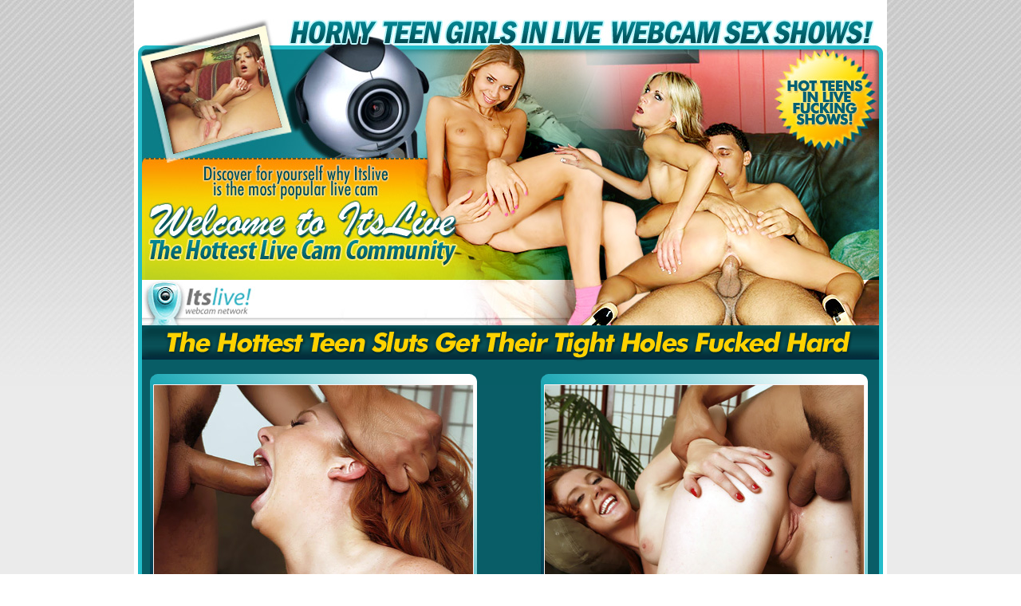

--- FILE ---
content_type: text/html; charset=UTF-8
request_url: http://teens.itslive.com/movies/433/index.php?nats=bloggalls.7.126.281.0.130035.0.0.0
body_size: 2302
content:
<html>
<head>
<title>itslive.com - Free Live Video Sex Chat</title>
<meta http-equiv="Content-Type" content="text/html; charset=iso-8859-1">
<style type="text/css">
<!--
body {
	margin-left: 0px;
	margin-top: 0px;
	margin-right: 0px;
	margin-bottom: 0px;}
.bg {
	background-color: #FFFFFF;
	background-image: url(images/bg.jpg);
	background-repeat: repeat-x;
	background-attachment:;
	background-position: center top;}
a:hover {
	color: #23BBC0;}
.txt1 {	font-size: 12px; font-weight: bold;	color: #000000;	text-decoration: none;	font-family: Geneva, Arial, Helvetica, sans-serif;}
.txt2 {	font-size: 43px; font-weight: bold;	color: #FEB103;	text-decoration: none;	font-family: Geneva, Arial, Helvetica, sans-serif;}
.txt3 { font-size: 36px; font-weight: bold;	color: #FEBF00;	font-family: Geneva, Arial, Helvetica, sans-serif;	text-transform: none;text-decoration: underline;}
.txt4 { font-size: 70px; font-weight: bold;	color: #EBEBEB;	font-family: Geneva, Arial, Helvetica, sans-serif;	text-transform: none;text-decoration: underline;}
.txt5 {font-family: Geneva, Arial, Helvetica, sans-serif;font-size: 14px;font-weight: bold;color: #FFFFFF;	font-style: normal;}
.txt6 {
	font-family: Geneva, Arial, Helvetica, sans-serif;
	font-size: 28px;
	font-weight: bold;
	color: #FFFFFF;
	font-style: normal;
	text-decoration: none;
}
.txt7 {	font-family: Geneva, Arial, Helvetica, sans-serif;	font-size: 20px;	font-weight: bold;color: #FECE00;line-height: normal;text-transform: none;}
.txt8 {
	font-family: Arial, Helvetica, sans-serif;
	font-size: 13px;
	font-weight: bold;
	color: #EBEBEB;
}
.style24 {
	font-family: impact;
	font-size: 34px;
	font-weight: normal;
	color: #FFC300;
}

.style52 {font-family: Geneva, Arial, Helvetica, sans-serif; font-size: 22px; font-style: normal; line-height: normal; font-weight: normal; color: #FFFFFF; letter-spacing: -1px; text-decoration: none; }
.style53 {font-size: 18px; font-weight: bold;}
-->

</style>
</head>
<body bgcolor="FFFFFF" class="bg">
<div align="center">
  <table id="Table_01" width="945" height="1501" border="0" cellpadding="0" cellspacing="0">
    <!--DWLayoutTable-->
	  <tr>
		  <td colspan="9">
			  <a href="http://join.itslive.com/track/bloggalls.7.126.281.0.130035.0.0.0"><img src="images/index_01.jpg" alt="" width="944" height="56" border="0"></a></td>
		  <td>
			  <img src="images/spacer.gif" width="1" height="56" alt=""></td>
	  </tr>
	  <tr>
		  <td colspan="6">
			  <img src="images/index_02.jpg" width="817" height="127" alt=""></td>
		  <td colspan="3">
			  <a href="http://join.itslive.com/track/bloggalls.7.126.281.0.130035.0.0.0"><img src="images/index_03.jpg" alt="" width="127" height="127" border="0"></a></td>
		  <td>
			  <img src="images/spacer.gif" width="1" height="127" alt=""></td>
	  </tr>
	  <tr>
		  <td colspan="3">
			  <a href="http://join.itslive.com/track/bloggalls.7.126.281.0.130035.0.0.0"><img src="images/index_04.jpg" alt="" width="433" height="168" border="0"></a></td>
		  <td colspan="6" rowspan="2">
			  <img src="images/index_05.jpg" width="511" height="225" alt=""></td>
		  <td>
			  <img src="images/spacer.gif" width="1" height="168" alt=""></td>
	  </tr>
	  <tr>
		  <td colspan="3">
			  <a href="http://join.itslive.com/track/bloggalls.7.126.281.0.130035.0.0.0"><img src="images/index_06.jpg" alt="" width="433" height="57" border="0"></a></td>
		  <td>
			  <img src="images/spacer.gif" width="1" height="57" alt=""></td>
	  </tr>
	  <tr>
		  <td colspan="9">
			  <a href="http://join.itslive.com/track/bloggalls.7.126.281.0.130035.0.0.0"><img src="images/index_07.gif" alt="" width="944" height="42" border="0"></a></td>
		  <td>
			  <img src="images/spacer.gif" width="1" height="42" alt=""></td>
	  </tr>
	  <tr>
		  <td colspan="9">
			  <img src="images/index_08.gif" width="944" height="33" alt=""></td>
		  <td>
			  <img src="images/spacer.gif" width="1" height="33" alt=""></td>
	  </tr>
	  <tr>
		  <td rowspan="2">
			  <img src="images/index_09.gif" width="25" height="347" alt=""></td>
		  <td width="400">
			  <a href="/fhg/teen/Teens_Gone_Wild_3_3/15.mpg"><img src="1.jpg" width="400" height="300" border="0"></a></td>
		  <td colspan="2" rowspan="2">
			  <img src="images/index_11.jpg" width="90" height="347" alt=""></td>
		  <td colspan="4">
			  <a href="/fhg/teen/Teens_Gone_Wild_3_3/39.mpg"><img src="2.jpg" width="400" height="300" border="0"></a></td>
		  <td rowspan="2">
			  <img src="images/index_13.jpg" width="29" height="347" alt=""></td>
		  <td>
			  <img src="images/spacer.gif" width="1" height="300" alt=""></td>
	  </tr>
	  <tr>
		  <td>
			  <img src="images/index_14.jpg" width="400" height="47" alt=""></td>
		  <td colspan="4">
			  <img src="images/index_15.jpg" width="400" height="47" alt=""></td>
		  <td>
			  <img src="images/spacer.gif" width="1" height="47" alt=""></td>
	  </tr>
	  <tr>
		  <td background="images/index_16.jpg" width="25" height="39"></td>
		  <td colspan="7" background="images/index_17.jpg" height="39"><div align="center"><span class="text3"><a href="http://join.itslive.com/track/bloggalls.7.126.281.0.130035.0.0.0" class="txt3">Watch These Teens In Live Fucking Action 24/7! </a></span><br>
          <span class="txt8">They just turned legal and these teens are all ready to fuck. ItsLive brings you the hottest teen babes who want to have their pussies drilled fast and raw. Watch as they explore new things and end up having their share of cum on their faces, ass and pussy. These teen hotties are all ready to fuck all day.</span></div></td>
		  <td background="images/index_18.jpg" width="29" height="39"></td>
		  <td>
			  <img src="images/spacer.gif" width="1" height="39" alt=""></td>
	  </tr>
	  <tr>
		  <td colspan="9">
			  <img src="images/index_19.jpg" width="944" height="21" alt=""></td>
		  <td>
			  <img src="images/spacer.gif" width="1" height="21" alt=""></td>
	  </tr>
	  <tr>
		  <td height="77" background="images/index_20.jpg"></td>
		  <td colspan="7" valign="top" background="images/index_21.jpg"><table width="100%" border="0" cellpadding="0" cellspacing="0">
		    <!--DWLayoutTable-->
		    <tr>
		      <td width="890" height="77" valign="top"><table width="100%" border="0" cellpadding="0" cellspacing="0">
		        <!--DWLayoutTable-->
		        <tr>
		          <td width="890" height="77" valign="middle"  align="center"><table width="890" border="0" cellspacing="5" cellpadding="2">
			      <!--DWLayoutTable-->
  
                <tr align="center">
                <td width="991"><a href="http://join.itslive.com/track/bloggalls.7.126.281.0.130035.0.0.0"><img src="images/tn_01.jpg" width="189" height="154" border="0"></a></td> 
				<td width="991"><a href="http://join.itslive.com/track/bloggalls.7.126.281.0.130035.0.0.0"><img src="images/tn_02.jpg" width="189" height="154" border="0"></a></td> 
				<td width="991"><a href="http://join.itslive.com/track/bloggalls.7.126.281.0.130035.0.0.0"><img src="images/tn_03.jpg" width="189" height="154" border="0"></a></td>
				<td width="991"><a href="http://join.itslive.com/track/bloggalls.7.126.281.0.130035.0.0.0"><img src="images/tn_04.jpg" width="189" height="154" border="0"></a></td> 
		      </table></td>
	            </tr>
	          </table></td>
		  </tr>
	      </table></td>
		  <td background="images/index_22.jpg" width="29" height="77"></td>
		  <td>
			  <img src="images/spacer.gif" width="1" height="77" alt=""></td>
	  </tr>
	  <tr>
		  <td rowspan="6">
			  <img src="images/index_23.gif" width="25" height="375" alt=""></td>
		  <td>
			  <img src="images/index_24.jpg" width="400" height="39" alt=""></td>
		  <td colspan="3" rowspan="3">
			  <a href="http://join.itslive.com/track/bloggalls.7.126.281.0.130035.0.0.0"><img src="images/index_25.gif" alt="" width="246" height="91" border="0"></a></td>
		  <td colspan="2" rowspan="2">
			  <img src="images/index_26.jpg" width="230" height="47" alt=""></td>
		  <td colspan="2" rowspan="2">
			  <img src="images/index_27.jpg" width="43" height="47" alt=""></td>
		  <td>
			  <img src="images/spacer.gif" width="1" height="39" alt=""></td>
	  </tr>
	  <tr>
		  <td rowspan="4">
			  <a href="/fhg/teen/Teens_Gone_Wild_3_3/56.mpg"><img src="3.jpg" width="400" height="300" border="0"></a></td>
		  <td>
			  <img src="images/spacer.gif" width="1" height="8" alt=""></td>
	  </tr>
	  <tr>
		  <td colspan="2" rowspan="2" background="images/index_29.gif" width="230" height="276"><div align="center"><span class="txt6"> <a href="http://join.itslive.com/track/bloggalls.7.126.281.0.130035.0.0.0" class="txt6">Join ItsLive.com</a></span><br>
	            <span class="txt7">The Hottest Live Cam Community!</span><br>
                <span class="txt8">ItsLive is your source of the hottest shows offered to you live and straight from our models� homes. Watch as naughty babes perform and fulfill your every fantasy.
				 ItsLive makes sure that you get the best as you chat away with these hot chicks.    </span> </div></td>
		  <td colspan="2" rowspan="4">
			  <img src="images/index_30.jpg" width="43" height="328" alt=""></td>
		  <td>
			  <img src="images/spacer.gif" width="1" height="44" alt=""></td>
	  </tr>
	  <tr>
		  <td colspan="3" rowspan="3">
			  <img src="images/index_31.jpg" width="246" height="284" alt=""></td>
		  <td>
			  <img src="images/spacer.gif" width="1" height="232" alt=""></td>
	  </tr>
	  <tr>
		  <td colspan="2" rowspan="2">
			  <a href="http://join.itslive.com/track/bloggalls.7.126.281.0.130035.0.0.0"><img src="images/index_32.gif" alt="" width="230" height="52" border="0"></a></td>
		  <td>
			  <img src="images/spacer.gif" width="1" height="16" alt=""></td>
	  </tr>
	  <tr>
		  <td>
			  <img src="images/index_33.gif" width="400" height="36" alt=""></td>
		  <td>
			  <img src="images/spacer.gif" width="1" height="36" alt=""></td>
	  </tr>
	  <tr>
		  <td colspan="9">
			  <img src="images/index_34.jpg" width="944" height="14" alt=""></td>
		  <td>
			  <img src="images/spacer.gif" width="1" height="14" alt=""></td>
	  </tr>
	  <tr>
		  <td background="images/index_35.jpg" width="25" height="84"></td>
		  <td colspan="6" background="images/index_36.jpg" width="876" height="84"><div align="center"><a href="http://join.itslive.com/track/bloggalls.7.126.281.0.130035.0.0.0" class="txt4">Enter ItsLive.com Now>>></a></div></td>
		  <td colspan="2" background="images/index_37.jpg" width="43" height="84"></td>
		  <td>
			  <img src="images/spacer.gif" width="1" height="84" alt=""></td>
	  </tr>
	  <tr>
		  <td colspan="9">
			  <img src="images/index_38.jpg" width="944" height="28" alt=""></td>
		  <td>
			  <img src="images/spacer.gif" width="1" height="28" alt=""></td>
	  </tr>
	  <tr>
		  <td colspan="9" background="images/index_39.jpg" width="944" height="32"><br>
		  <div align="center"><span class="txt2"><a href="http://fetishhits.com/track/bloggalls.5.72.73.0.0.0.0.0/" class="txt1">Webmasters Click Here | </a> 
	        <a href="http://www3.fetishhitsgallery.com/2257.html" class="txt1">18  U.S.C. 2257 Record-Keeping Requirement Compliance Statement.
          </a></span></div><br></td>
		  <td>
			  <img src="images/spacer.gif" width="1" height="32" alt=""></td>
	  </tr>
	  <tr>
		  <td>
			  <img src="images/spacer.gif" width="25" height="1" alt=""></td>
		  <td>
			  <img src="images/spacer.gif" width="400" height="1" alt=""></td>
		  <td>
			  <img src="images/spacer.gif" width="8" height="1" alt=""></td>
		  <td>
			  <img src="images/spacer.gif" width="82" height="1" alt=""></td>
		  <td>
			  <img src="images/spacer.gif" width="156" height="1" alt=""></td>
		  <td>
			  <img src="images/spacer.gif" width="146" height="1" alt=""></td>
		  <td>
			  <img src="images/spacer.gif" width="84" height="1" alt=""></td>
		  <td>
			  <img src="images/spacer.gif" width="14" height="1" alt=""></td>
		  <td>
			  <img src="images/spacer.gif" width="29" height="1" alt=""></td>
		  <td></td>
	  </tr>
  </table>
  <!-- End ImageReady Slices -->
</div>
</body>
</html>

